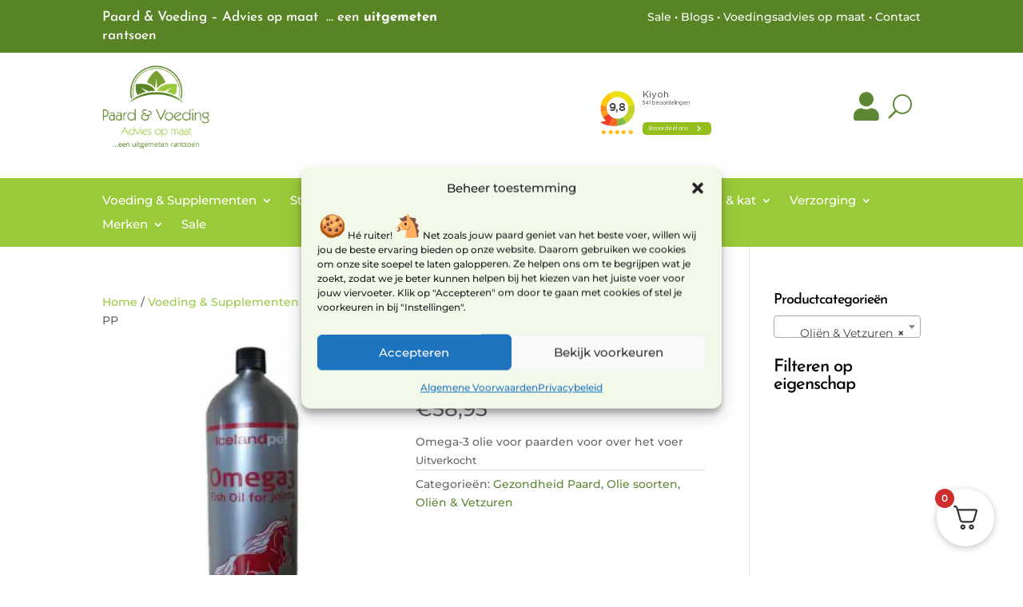

--- FILE ---
content_type: text/html; charset=utf-8
request_url: https://www.google.com/recaptcha/api2/anchor?ar=1&k=6LchBnMaAAAAAMkMbGwxnALDHyaGpbw_Twqy6iGW&co=aHR0cHM6Ly9wYWFyZHZvZWRpbmcubmw6NDQz&hl=en&v=PoyoqOPhxBO7pBk68S4YbpHZ&size=invisible&anchor-ms=20000&execute-ms=30000&cb=38v1u8ioo647
body_size: 48575
content:
<!DOCTYPE HTML><html dir="ltr" lang="en"><head><meta http-equiv="Content-Type" content="text/html; charset=UTF-8">
<meta http-equiv="X-UA-Compatible" content="IE=edge">
<title>reCAPTCHA</title>
<style type="text/css">
/* cyrillic-ext */
@font-face {
  font-family: 'Roboto';
  font-style: normal;
  font-weight: 400;
  font-stretch: 100%;
  src: url(//fonts.gstatic.com/s/roboto/v48/KFO7CnqEu92Fr1ME7kSn66aGLdTylUAMa3GUBHMdazTgWw.woff2) format('woff2');
  unicode-range: U+0460-052F, U+1C80-1C8A, U+20B4, U+2DE0-2DFF, U+A640-A69F, U+FE2E-FE2F;
}
/* cyrillic */
@font-face {
  font-family: 'Roboto';
  font-style: normal;
  font-weight: 400;
  font-stretch: 100%;
  src: url(//fonts.gstatic.com/s/roboto/v48/KFO7CnqEu92Fr1ME7kSn66aGLdTylUAMa3iUBHMdazTgWw.woff2) format('woff2');
  unicode-range: U+0301, U+0400-045F, U+0490-0491, U+04B0-04B1, U+2116;
}
/* greek-ext */
@font-face {
  font-family: 'Roboto';
  font-style: normal;
  font-weight: 400;
  font-stretch: 100%;
  src: url(//fonts.gstatic.com/s/roboto/v48/KFO7CnqEu92Fr1ME7kSn66aGLdTylUAMa3CUBHMdazTgWw.woff2) format('woff2');
  unicode-range: U+1F00-1FFF;
}
/* greek */
@font-face {
  font-family: 'Roboto';
  font-style: normal;
  font-weight: 400;
  font-stretch: 100%;
  src: url(//fonts.gstatic.com/s/roboto/v48/KFO7CnqEu92Fr1ME7kSn66aGLdTylUAMa3-UBHMdazTgWw.woff2) format('woff2');
  unicode-range: U+0370-0377, U+037A-037F, U+0384-038A, U+038C, U+038E-03A1, U+03A3-03FF;
}
/* math */
@font-face {
  font-family: 'Roboto';
  font-style: normal;
  font-weight: 400;
  font-stretch: 100%;
  src: url(//fonts.gstatic.com/s/roboto/v48/KFO7CnqEu92Fr1ME7kSn66aGLdTylUAMawCUBHMdazTgWw.woff2) format('woff2');
  unicode-range: U+0302-0303, U+0305, U+0307-0308, U+0310, U+0312, U+0315, U+031A, U+0326-0327, U+032C, U+032F-0330, U+0332-0333, U+0338, U+033A, U+0346, U+034D, U+0391-03A1, U+03A3-03A9, U+03B1-03C9, U+03D1, U+03D5-03D6, U+03F0-03F1, U+03F4-03F5, U+2016-2017, U+2034-2038, U+203C, U+2040, U+2043, U+2047, U+2050, U+2057, U+205F, U+2070-2071, U+2074-208E, U+2090-209C, U+20D0-20DC, U+20E1, U+20E5-20EF, U+2100-2112, U+2114-2115, U+2117-2121, U+2123-214F, U+2190, U+2192, U+2194-21AE, U+21B0-21E5, U+21F1-21F2, U+21F4-2211, U+2213-2214, U+2216-22FF, U+2308-230B, U+2310, U+2319, U+231C-2321, U+2336-237A, U+237C, U+2395, U+239B-23B7, U+23D0, U+23DC-23E1, U+2474-2475, U+25AF, U+25B3, U+25B7, U+25BD, U+25C1, U+25CA, U+25CC, U+25FB, U+266D-266F, U+27C0-27FF, U+2900-2AFF, U+2B0E-2B11, U+2B30-2B4C, U+2BFE, U+3030, U+FF5B, U+FF5D, U+1D400-1D7FF, U+1EE00-1EEFF;
}
/* symbols */
@font-face {
  font-family: 'Roboto';
  font-style: normal;
  font-weight: 400;
  font-stretch: 100%;
  src: url(//fonts.gstatic.com/s/roboto/v48/KFO7CnqEu92Fr1ME7kSn66aGLdTylUAMaxKUBHMdazTgWw.woff2) format('woff2');
  unicode-range: U+0001-000C, U+000E-001F, U+007F-009F, U+20DD-20E0, U+20E2-20E4, U+2150-218F, U+2190, U+2192, U+2194-2199, U+21AF, U+21E6-21F0, U+21F3, U+2218-2219, U+2299, U+22C4-22C6, U+2300-243F, U+2440-244A, U+2460-24FF, U+25A0-27BF, U+2800-28FF, U+2921-2922, U+2981, U+29BF, U+29EB, U+2B00-2BFF, U+4DC0-4DFF, U+FFF9-FFFB, U+10140-1018E, U+10190-1019C, U+101A0, U+101D0-101FD, U+102E0-102FB, U+10E60-10E7E, U+1D2C0-1D2D3, U+1D2E0-1D37F, U+1F000-1F0FF, U+1F100-1F1AD, U+1F1E6-1F1FF, U+1F30D-1F30F, U+1F315, U+1F31C, U+1F31E, U+1F320-1F32C, U+1F336, U+1F378, U+1F37D, U+1F382, U+1F393-1F39F, U+1F3A7-1F3A8, U+1F3AC-1F3AF, U+1F3C2, U+1F3C4-1F3C6, U+1F3CA-1F3CE, U+1F3D4-1F3E0, U+1F3ED, U+1F3F1-1F3F3, U+1F3F5-1F3F7, U+1F408, U+1F415, U+1F41F, U+1F426, U+1F43F, U+1F441-1F442, U+1F444, U+1F446-1F449, U+1F44C-1F44E, U+1F453, U+1F46A, U+1F47D, U+1F4A3, U+1F4B0, U+1F4B3, U+1F4B9, U+1F4BB, U+1F4BF, U+1F4C8-1F4CB, U+1F4D6, U+1F4DA, U+1F4DF, U+1F4E3-1F4E6, U+1F4EA-1F4ED, U+1F4F7, U+1F4F9-1F4FB, U+1F4FD-1F4FE, U+1F503, U+1F507-1F50B, U+1F50D, U+1F512-1F513, U+1F53E-1F54A, U+1F54F-1F5FA, U+1F610, U+1F650-1F67F, U+1F687, U+1F68D, U+1F691, U+1F694, U+1F698, U+1F6AD, U+1F6B2, U+1F6B9-1F6BA, U+1F6BC, U+1F6C6-1F6CF, U+1F6D3-1F6D7, U+1F6E0-1F6EA, U+1F6F0-1F6F3, U+1F6F7-1F6FC, U+1F700-1F7FF, U+1F800-1F80B, U+1F810-1F847, U+1F850-1F859, U+1F860-1F887, U+1F890-1F8AD, U+1F8B0-1F8BB, U+1F8C0-1F8C1, U+1F900-1F90B, U+1F93B, U+1F946, U+1F984, U+1F996, U+1F9E9, U+1FA00-1FA6F, U+1FA70-1FA7C, U+1FA80-1FA89, U+1FA8F-1FAC6, U+1FACE-1FADC, U+1FADF-1FAE9, U+1FAF0-1FAF8, U+1FB00-1FBFF;
}
/* vietnamese */
@font-face {
  font-family: 'Roboto';
  font-style: normal;
  font-weight: 400;
  font-stretch: 100%;
  src: url(//fonts.gstatic.com/s/roboto/v48/KFO7CnqEu92Fr1ME7kSn66aGLdTylUAMa3OUBHMdazTgWw.woff2) format('woff2');
  unicode-range: U+0102-0103, U+0110-0111, U+0128-0129, U+0168-0169, U+01A0-01A1, U+01AF-01B0, U+0300-0301, U+0303-0304, U+0308-0309, U+0323, U+0329, U+1EA0-1EF9, U+20AB;
}
/* latin-ext */
@font-face {
  font-family: 'Roboto';
  font-style: normal;
  font-weight: 400;
  font-stretch: 100%;
  src: url(//fonts.gstatic.com/s/roboto/v48/KFO7CnqEu92Fr1ME7kSn66aGLdTylUAMa3KUBHMdazTgWw.woff2) format('woff2');
  unicode-range: U+0100-02BA, U+02BD-02C5, U+02C7-02CC, U+02CE-02D7, U+02DD-02FF, U+0304, U+0308, U+0329, U+1D00-1DBF, U+1E00-1E9F, U+1EF2-1EFF, U+2020, U+20A0-20AB, U+20AD-20C0, U+2113, U+2C60-2C7F, U+A720-A7FF;
}
/* latin */
@font-face {
  font-family: 'Roboto';
  font-style: normal;
  font-weight: 400;
  font-stretch: 100%;
  src: url(//fonts.gstatic.com/s/roboto/v48/KFO7CnqEu92Fr1ME7kSn66aGLdTylUAMa3yUBHMdazQ.woff2) format('woff2');
  unicode-range: U+0000-00FF, U+0131, U+0152-0153, U+02BB-02BC, U+02C6, U+02DA, U+02DC, U+0304, U+0308, U+0329, U+2000-206F, U+20AC, U+2122, U+2191, U+2193, U+2212, U+2215, U+FEFF, U+FFFD;
}
/* cyrillic-ext */
@font-face {
  font-family: 'Roboto';
  font-style: normal;
  font-weight: 500;
  font-stretch: 100%;
  src: url(//fonts.gstatic.com/s/roboto/v48/KFO7CnqEu92Fr1ME7kSn66aGLdTylUAMa3GUBHMdazTgWw.woff2) format('woff2');
  unicode-range: U+0460-052F, U+1C80-1C8A, U+20B4, U+2DE0-2DFF, U+A640-A69F, U+FE2E-FE2F;
}
/* cyrillic */
@font-face {
  font-family: 'Roboto';
  font-style: normal;
  font-weight: 500;
  font-stretch: 100%;
  src: url(//fonts.gstatic.com/s/roboto/v48/KFO7CnqEu92Fr1ME7kSn66aGLdTylUAMa3iUBHMdazTgWw.woff2) format('woff2');
  unicode-range: U+0301, U+0400-045F, U+0490-0491, U+04B0-04B1, U+2116;
}
/* greek-ext */
@font-face {
  font-family: 'Roboto';
  font-style: normal;
  font-weight: 500;
  font-stretch: 100%;
  src: url(//fonts.gstatic.com/s/roboto/v48/KFO7CnqEu92Fr1ME7kSn66aGLdTylUAMa3CUBHMdazTgWw.woff2) format('woff2');
  unicode-range: U+1F00-1FFF;
}
/* greek */
@font-face {
  font-family: 'Roboto';
  font-style: normal;
  font-weight: 500;
  font-stretch: 100%;
  src: url(//fonts.gstatic.com/s/roboto/v48/KFO7CnqEu92Fr1ME7kSn66aGLdTylUAMa3-UBHMdazTgWw.woff2) format('woff2');
  unicode-range: U+0370-0377, U+037A-037F, U+0384-038A, U+038C, U+038E-03A1, U+03A3-03FF;
}
/* math */
@font-face {
  font-family: 'Roboto';
  font-style: normal;
  font-weight: 500;
  font-stretch: 100%;
  src: url(//fonts.gstatic.com/s/roboto/v48/KFO7CnqEu92Fr1ME7kSn66aGLdTylUAMawCUBHMdazTgWw.woff2) format('woff2');
  unicode-range: U+0302-0303, U+0305, U+0307-0308, U+0310, U+0312, U+0315, U+031A, U+0326-0327, U+032C, U+032F-0330, U+0332-0333, U+0338, U+033A, U+0346, U+034D, U+0391-03A1, U+03A3-03A9, U+03B1-03C9, U+03D1, U+03D5-03D6, U+03F0-03F1, U+03F4-03F5, U+2016-2017, U+2034-2038, U+203C, U+2040, U+2043, U+2047, U+2050, U+2057, U+205F, U+2070-2071, U+2074-208E, U+2090-209C, U+20D0-20DC, U+20E1, U+20E5-20EF, U+2100-2112, U+2114-2115, U+2117-2121, U+2123-214F, U+2190, U+2192, U+2194-21AE, U+21B0-21E5, U+21F1-21F2, U+21F4-2211, U+2213-2214, U+2216-22FF, U+2308-230B, U+2310, U+2319, U+231C-2321, U+2336-237A, U+237C, U+2395, U+239B-23B7, U+23D0, U+23DC-23E1, U+2474-2475, U+25AF, U+25B3, U+25B7, U+25BD, U+25C1, U+25CA, U+25CC, U+25FB, U+266D-266F, U+27C0-27FF, U+2900-2AFF, U+2B0E-2B11, U+2B30-2B4C, U+2BFE, U+3030, U+FF5B, U+FF5D, U+1D400-1D7FF, U+1EE00-1EEFF;
}
/* symbols */
@font-face {
  font-family: 'Roboto';
  font-style: normal;
  font-weight: 500;
  font-stretch: 100%;
  src: url(//fonts.gstatic.com/s/roboto/v48/KFO7CnqEu92Fr1ME7kSn66aGLdTylUAMaxKUBHMdazTgWw.woff2) format('woff2');
  unicode-range: U+0001-000C, U+000E-001F, U+007F-009F, U+20DD-20E0, U+20E2-20E4, U+2150-218F, U+2190, U+2192, U+2194-2199, U+21AF, U+21E6-21F0, U+21F3, U+2218-2219, U+2299, U+22C4-22C6, U+2300-243F, U+2440-244A, U+2460-24FF, U+25A0-27BF, U+2800-28FF, U+2921-2922, U+2981, U+29BF, U+29EB, U+2B00-2BFF, U+4DC0-4DFF, U+FFF9-FFFB, U+10140-1018E, U+10190-1019C, U+101A0, U+101D0-101FD, U+102E0-102FB, U+10E60-10E7E, U+1D2C0-1D2D3, U+1D2E0-1D37F, U+1F000-1F0FF, U+1F100-1F1AD, U+1F1E6-1F1FF, U+1F30D-1F30F, U+1F315, U+1F31C, U+1F31E, U+1F320-1F32C, U+1F336, U+1F378, U+1F37D, U+1F382, U+1F393-1F39F, U+1F3A7-1F3A8, U+1F3AC-1F3AF, U+1F3C2, U+1F3C4-1F3C6, U+1F3CA-1F3CE, U+1F3D4-1F3E0, U+1F3ED, U+1F3F1-1F3F3, U+1F3F5-1F3F7, U+1F408, U+1F415, U+1F41F, U+1F426, U+1F43F, U+1F441-1F442, U+1F444, U+1F446-1F449, U+1F44C-1F44E, U+1F453, U+1F46A, U+1F47D, U+1F4A3, U+1F4B0, U+1F4B3, U+1F4B9, U+1F4BB, U+1F4BF, U+1F4C8-1F4CB, U+1F4D6, U+1F4DA, U+1F4DF, U+1F4E3-1F4E6, U+1F4EA-1F4ED, U+1F4F7, U+1F4F9-1F4FB, U+1F4FD-1F4FE, U+1F503, U+1F507-1F50B, U+1F50D, U+1F512-1F513, U+1F53E-1F54A, U+1F54F-1F5FA, U+1F610, U+1F650-1F67F, U+1F687, U+1F68D, U+1F691, U+1F694, U+1F698, U+1F6AD, U+1F6B2, U+1F6B9-1F6BA, U+1F6BC, U+1F6C6-1F6CF, U+1F6D3-1F6D7, U+1F6E0-1F6EA, U+1F6F0-1F6F3, U+1F6F7-1F6FC, U+1F700-1F7FF, U+1F800-1F80B, U+1F810-1F847, U+1F850-1F859, U+1F860-1F887, U+1F890-1F8AD, U+1F8B0-1F8BB, U+1F8C0-1F8C1, U+1F900-1F90B, U+1F93B, U+1F946, U+1F984, U+1F996, U+1F9E9, U+1FA00-1FA6F, U+1FA70-1FA7C, U+1FA80-1FA89, U+1FA8F-1FAC6, U+1FACE-1FADC, U+1FADF-1FAE9, U+1FAF0-1FAF8, U+1FB00-1FBFF;
}
/* vietnamese */
@font-face {
  font-family: 'Roboto';
  font-style: normal;
  font-weight: 500;
  font-stretch: 100%;
  src: url(//fonts.gstatic.com/s/roboto/v48/KFO7CnqEu92Fr1ME7kSn66aGLdTylUAMa3OUBHMdazTgWw.woff2) format('woff2');
  unicode-range: U+0102-0103, U+0110-0111, U+0128-0129, U+0168-0169, U+01A0-01A1, U+01AF-01B0, U+0300-0301, U+0303-0304, U+0308-0309, U+0323, U+0329, U+1EA0-1EF9, U+20AB;
}
/* latin-ext */
@font-face {
  font-family: 'Roboto';
  font-style: normal;
  font-weight: 500;
  font-stretch: 100%;
  src: url(//fonts.gstatic.com/s/roboto/v48/KFO7CnqEu92Fr1ME7kSn66aGLdTylUAMa3KUBHMdazTgWw.woff2) format('woff2');
  unicode-range: U+0100-02BA, U+02BD-02C5, U+02C7-02CC, U+02CE-02D7, U+02DD-02FF, U+0304, U+0308, U+0329, U+1D00-1DBF, U+1E00-1E9F, U+1EF2-1EFF, U+2020, U+20A0-20AB, U+20AD-20C0, U+2113, U+2C60-2C7F, U+A720-A7FF;
}
/* latin */
@font-face {
  font-family: 'Roboto';
  font-style: normal;
  font-weight: 500;
  font-stretch: 100%;
  src: url(//fonts.gstatic.com/s/roboto/v48/KFO7CnqEu92Fr1ME7kSn66aGLdTylUAMa3yUBHMdazQ.woff2) format('woff2');
  unicode-range: U+0000-00FF, U+0131, U+0152-0153, U+02BB-02BC, U+02C6, U+02DA, U+02DC, U+0304, U+0308, U+0329, U+2000-206F, U+20AC, U+2122, U+2191, U+2193, U+2212, U+2215, U+FEFF, U+FFFD;
}
/* cyrillic-ext */
@font-face {
  font-family: 'Roboto';
  font-style: normal;
  font-weight: 900;
  font-stretch: 100%;
  src: url(//fonts.gstatic.com/s/roboto/v48/KFO7CnqEu92Fr1ME7kSn66aGLdTylUAMa3GUBHMdazTgWw.woff2) format('woff2');
  unicode-range: U+0460-052F, U+1C80-1C8A, U+20B4, U+2DE0-2DFF, U+A640-A69F, U+FE2E-FE2F;
}
/* cyrillic */
@font-face {
  font-family: 'Roboto';
  font-style: normal;
  font-weight: 900;
  font-stretch: 100%;
  src: url(//fonts.gstatic.com/s/roboto/v48/KFO7CnqEu92Fr1ME7kSn66aGLdTylUAMa3iUBHMdazTgWw.woff2) format('woff2');
  unicode-range: U+0301, U+0400-045F, U+0490-0491, U+04B0-04B1, U+2116;
}
/* greek-ext */
@font-face {
  font-family: 'Roboto';
  font-style: normal;
  font-weight: 900;
  font-stretch: 100%;
  src: url(//fonts.gstatic.com/s/roboto/v48/KFO7CnqEu92Fr1ME7kSn66aGLdTylUAMa3CUBHMdazTgWw.woff2) format('woff2');
  unicode-range: U+1F00-1FFF;
}
/* greek */
@font-face {
  font-family: 'Roboto';
  font-style: normal;
  font-weight: 900;
  font-stretch: 100%;
  src: url(//fonts.gstatic.com/s/roboto/v48/KFO7CnqEu92Fr1ME7kSn66aGLdTylUAMa3-UBHMdazTgWw.woff2) format('woff2');
  unicode-range: U+0370-0377, U+037A-037F, U+0384-038A, U+038C, U+038E-03A1, U+03A3-03FF;
}
/* math */
@font-face {
  font-family: 'Roboto';
  font-style: normal;
  font-weight: 900;
  font-stretch: 100%;
  src: url(//fonts.gstatic.com/s/roboto/v48/KFO7CnqEu92Fr1ME7kSn66aGLdTylUAMawCUBHMdazTgWw.woff2) format('woff2');
  unicode-range: U+0302-0303, U+0305, U+0307-0308, U+0310, U+0312, U+0315, U+031A, U+0326-0327, U+032C, U+032F-0330, U+0332-0333, U+0338, U+033A, U+0346, U+034D, U+0391-03A1, U+03A3-03A9, U+03B1-03C9, U+03D1, U+03D5-03D6, U+03F0-03F1, U+03F4-03F5, U+2016-2017, U+2034-2038, U+203C, U+2040, U+2043, U+2047, U+2050, U+2057, U+205F, U+2070-2071, U+2074-208E, U+2090-209C, U+20D0-20DC, U+20E1, U+20E5-20EF, U+2100-2112, U+2114-2115, U+2117-2121, U+2123-214F, U+2190, U+2192, U+2194-21AE, U+21B0-21E5, U+21F1-21F2, U+21F4-2211, U+2213-2214, U+2216-22FF, U+2308-230B, U+2310, U+2319, U+231C-2321, U+2336-237A, U+237C, U+2395, U+239B-23B7, U+23D0, U+23DC-23E1, U+2474-2475, U+25AF, U+25B3, U+25B7, U+25BD, U+25C1, U+25CA, U+25CC, U+25FB, U+266D-266F, U+27C0-27FF, U+2900-2AFF, U+2B0E-2B11, U+2B30-2B4C, U+2BFE, U+3030, U+FF5B, U+FF5D, U+1D400-1D7FF, U+1EE00-1EEFF;
}
/* symbols */
@font-face {
  font-family: 'Roboto';
  font-style: normal;
  font-weight: 900;
  font-stretch: 100%;
  src: url(//fonts.gstatic.com/s/roboto/v48/KFO7CnqEu92Fr1ME7kSn66aGLdTylUAMaxKUBHMdazTgWw.woff2) format('woff2');
  unicode-range: U+0001-000C, U+000E-001F, U+007F-009F, U+20DD-20E0, U+20E2-20E4, U+2150-218F, U+2190, U+2192, U+2194-2199, U+21AF, U+21E6-21F0, U+21F3, U+2218-2219, U+2299, U+22C4-22C6, U+2300-243F, U+2440-244A, U+2460-24FF, U+25A0-27BF, U+2800-28FF, U+2921-2922, U+2981, U+29BF, U+29EB, U+2B00-2BFF, U+4DC0-4DFF, U+FFF9-FFFB, U+10140-1018E, U+10190-1019C, U+101A0, U+101D0-101FD, U+102E0-102FB, U+10E60-10E7E, U+1D2C0-1D2D3, U+1D2E0-1D37F, U+1F000-1F0FF, U+1F100-1F1AD, U+1F1E6-1F1FF, U+1F30D-1F30F, U+1F315, U+1F31C, U+1F31E, U+1F320-1F32C, U+1F336, U+1F378, U+1F37D, U+1F382, U+1F393-1F39F, U+1F3A7-1F3A8, U+1F3AC-1F3AF, U+1F3C2, U+1F3C4-1F3C6, U+1F3CA-1F3CE, U+1F3D4-1F3E0, U+1F3ED, U+1F3F1-1F3F3, U+1F3F5-1F3F7, U+1F408, U+1F415, U+1F41F, U+1F426, U+1F43F, U+1F441-1F442, U+1F444, U+1F446-1F449, U+1F44C-1F44E, U+1F453, U+1F46A, U+1F47D, U+1F4A3, U+1F4B0, U+1F4B3, U+1F4B9, U+1F4BB, U+1F4BF, U+1F4C8-1F4CB, U+1F4D6, U+1F4DA, U+1F4DF, U+1F4E3-1F4E6, U+1F4EA-1F4ED, U+1F4F7, U+1F4F9-1F4FB, U+1F4FD-1F4FE, U+1F503, U+1F507-1F50B, U+1F50D, U+1F512-1F513, U+1F53E-1F54A, U+1F54F-1F5FA, U+1F610, U+1F650-1F67F, U+1F687, U+1F68D, U+1F691, U+1F694, U+1F698, U+1F6AD, U+1F6B2, U+1F6B9-1F6BA, U+1F6BC, U+1F6C6-1F6CF, U+1F6D3-1F6D7, U+1F6E0-1F6EA, U+1F6F0-1F6F3, U+1F6F7-1F6FC, U+1F700-1F7FF, U+1F800-1F80B, U+1F810-1F847, U+1F850-1F859, U+1F860-1F887, U+1F890-1F8AD, U+1F8B0-1F8BB, U+1F8C0-1F8C1, U+1F900-1F90B, U+1F93B, U+1F946, U+1F984, U+1F996, U+1F9E9, U+1FA00-1FA6F, U+1FA70-1FA7C, U+1FA80-1FA89, U+1FA8F-1FAC6, U+1FACE-1FADC, U+1FADF-1FAE9, U+1FAF0-1FAF8, U+1FB00-1FBFF;
}
/* vietnamese */
@font-face {
  font-family: 'Roboto';
  font-style: normal;
  font-weight: 900;
  font-stretch: 100%;
  src: url(//fonts.gstatic.com/s/roboto/v48/KFO7CnqEu92Fr1ME7kSn66aGLdTylUAMa3OUBHMdazTgWw.woff2) format('woff2');
  unicode-range: U+0102-0103, U+0110-0111, U+0128-0129, U+0168-0169, U+01A0-01A1, U+01AF-01B0, U+0300-0301, U+0303-0304, U+0308-0309, U+0323, U+0329, U+1EA0-1EF9, U+20AB;
}
/* latin-ext */
@font-face {
  font-family: 'Roboto';
  font-style: normal;
  font-weight: 900;
  font-stretch: 100%;
  src: url(//fonts.gstatic.com/s/roboto/v48/KFO7CnqEu92Fr1ME7kSn66aGLdTylUAMa3KUBHMdazTgWw.woff2) format('woff2');
  unicode-range: U+0100-02BA, U+02BD-02C5, U+02C7-02CC, U+02CE-02D7, U+02DD-02FF, U+0304, U+0308, U+0329, U+1D00-1DBF, U+1E00-1E9F, U+1EF2-1EFF, U+2020, U+20A0-20AB, U+20AD-20C0, U+2113, U+2C60-2C7F, U+A720-A7FF;
}
/* latin */
@font-face {
  font-family: 'Roboto';
  font-style: normal;
  font-weight: 900;
  font-stretch: 100%;
  src: url(//fonts.gstatic.com/s/roboto/v48/KFO7CnqEu92Fr1ME7kSn66aGLdTylUAMa3yUBHMdazQ.woff2) format('woff2');
  unicode-range: U+0000-00FF, U+0131, U+0152-0153, U+02BB-02BC, U+02C6, U+02DA, U+02DC, U+0304, U+0308, U+0329, U+2000-206F, U+20AC, U+2122, U+2191, U+2193, U+2212, U+2215, U+FEFF, U+FFFD;
}

</style>
<link rel="stylesheet" type="text/css" href="https://www.gstatic.com/recaptcha/releases/PoyoqOPhxBO7pBk68S4YbpHZ/styles__ltr.css">
<script nonce="7YXnY-Arw40b4H2JCthgIA" type="text/javascript">window['__recaptcha_api'] = 'https://www.google.com/recaptcha/api2/';</script>
<script type="text/javascript" src="https://www.gstatic.com/recaptcha/releases/PoyoqOPhxBO7pBk68S4YbpHZ/recaptcha__en.js" nonce="7YXnY-Arw40b4H2JCthgIA">
      
    </script></head>
<body><div id="rc-anchor-alert" class="rc-anchor-alert"></div>
<input type="hidden" id="recaptcha-token" value="[base64]">
<script type="text/javascript" nonce="7YXnY-Arw40b4H2JCthgIA">
      recaptcha.anchor.Main.init("[\x22ainput\x22,[\x22bgdata\x22,\x22\x22,\[base64]/[base64]/[base64]/[base64]/cjw8ejpyPj4+eil9Y2F0Y2gobCl7dGhyb3cgbDt9fSxIPWZ1bmN0aW9uKHcsdCx6KXtpZih3PT0xOTR8fHc9PTIwOCl0LnZbd10/dC52W3ddLmNvbmNhdCh6KTp0LnZbd109b2Yoeix0KTtlbHNle2lmKHQuYkImJnchPTMxNylyZXR1cm47dz09NjZ8fHc9PTEyMnx8dz09NDcwfHx3PT00NHx8dz09NDE2fHx3PT0zOTd8fHc9PTQyMXx8dz09Njh8fHc9PTcwfHx3PT0xODQ/[base64]/[base64]/[base64]/bmV3IGRbVl0oSlswXSk6cD09Mj9uZXcgZFtWXShKWzBdLEpbMV0pOnA9PTM/bmV3IGRbVl0oSlswXSxKWzFdLEpbMl0pOnA9PTQ/[base64]/[base64]/[base64]/[base64]\x22,\[base64]\\u003d\\u003d\x22,\x22TcOww7XCicO7FsOdwrnCi082G8ODAVTChGIyw6bDqw3Cj3k9asO2w4UCw4vCilNtBR/DlsKmw6shEMKSw4bDr8OdWMOfwpAYcRrCmVbDiTt8w5TContgQcKNE27DqQ9Jw7plesKyPcK0OcKAYloMwpI2wpN/w44kw4Rlw7vDtxMpSnYlMsKHw5p4OsOZwo7Dh8OwMcK5w7rDr1h+HcOiZMKRT3DCqA5kwoR9w47CoWp2ZgFCw6/CqWAswoF1A8OPA8O0BSgHMSBqwoTCjWB3woPCq1fCu03DkcK2XX/CkE9WF8O1w7F+w50oHsOxLnEYRsOMfcKYw6xpw60vNjZha8O1w6rCt8OxL8KnOC/CqsKGG8KMwp3DosOlw4YYw5bDhsO2wqprHCoxwpDDtsOnTUnDpcO8TcOVwpU0UMOQaVNZUjbDm8K7ccKkwqfCkMOocG/CgSzDlWnCpwFYX8OABcORwozDj8OGwpVewqpNZnhuDMOUwo0RL8OxSwPCpsKUbkLDsCcHVFlONVzCnMKkwpQvBxzCicKCXW7Djg/[base64]/E1vCocKvw7k4w5xew74eIMKkw4Ntw4N/OwPDux7CucKFw6Utw4wSw53Cj8KeD8KbXzTDgsOCFsO5CXrCmsKWNBDDtlxkfRPDtyvDu1kmUcOFGcKwwpnDssK0WsKkwro7w5YQUmErwpshw5DCg8OrYsKLw684wrY9A8KNwqXCjcOKwqcSHcKqw45mwp3CmkLCtsO5w47CocK/w4h1JMKcV8KtwpLDrBXCocKwwrEwCgsQfWrCjcK9QnMDMMKIZEPCi8OhwrXDtQcFw6jDgUbCmmbCsAdFEMKewrfCvk5dwpXCgwlCwoLCskbCvsKULEU7wprCqcKww7nDgFbCgMOhBsOecwAXHjF0VcOowp/[base64]/DnsK7Q8O5w5I+VMOVT8O9w4JCw5Yiwo/CnMKaXRbDkw7CpyggwpLCuH7CnMOdNsOjwpsfUMKGMTI4w543QsOuIRI9c2Frwr3CjcKQw6XCjFxycsKSwoRmE2/Cqj09VMOlQMOVwq98wpBqw5RowoDDmsKuDMOSf8KZwo3Dj1vDnnVnwovCkMKeN8O0VsOVfsONdMOgNMK1VcOcDAF6VcOteT86P3UKwoJnGMOww5HClsOMwrvCr0LDlA/DlMOGZ8K9TmZBwpg+MBxTGsOXw7o7JMKzw6HChcOUBm8/d8K7wp/[base64]/CvhYgwrHCjMKcM8OOMhrDnjAEwr7DusOkwrLDlcKhwrxpCMOLwp8oIsKUSgNDwr7CsiAUbEgACTXDmXnCph9vIA/CsMO7w4lZfcK3Ojxrw5dMfsORwrZkw7HDnSg8f8OWw4RiWsK/w7lYHmBpw6UpwowDwpTDhsKmw4jCiHJ+w4QHwpDDhgRrYMObwp0tecKKPQzClhzDqVgwXcKHB1bChhRmN8OzJsKlw63DtR/CvG4HwrESwrZQw7BZw5jDt8O2w73DucK0YV3DsycmGUgABwAlw5RcwosJwrdEwpFQHR3CnjDCkMKtwr0xw4hQw6/CtW4ww4bCjyPDrcKpw6jClXzDnDnCqcOrCjlqDcOHw7howp7Cg8OSwqk1woBAw4MHVsOPwp7DkcK2O1HCosOLwp8Xw6rDmRQGw5zDrMKWCXIGcj/[base64]/CocKvw5vCtcOgwpPCjFMXwpnCvjHCgMOiMX5UYyYVwo3CjsOzw4vChMKfw5c2cAdkREQLwr7CnkrDsXfCl8Oww4jChcK4QWnDhEbCmcORw7fClcKOwod5NxTCoC8/NRXCmsOzHUXCnW/CgcORw63Cn0k/f2hkw7rDs1HCnxBVGVZ2w7zDkg9vSxR2CsKfTsOSACPDssKgR8Opw40RZC5Mwr/Co8O9A8K3AzolMcOjw4zDijrCk1oHwrjDs8KSwqHCisO6w77CnsKMwo8AwoLCscK1I8KOwonCnE1Qwo8rAyvCgMOJw5HDq8K4X8OwRXTCpsOfFRrCpWbCoMOMwr1oVMKuw5bDrF/CmMKdNzpdCMK2asO2wqrDvsKBwpA+wo/[base64]/[base64]/RMO0X8KLw5sHwq0AfRLCusO+wqTDr2NOw5fChx9qw6/[base64]/[base64]/[base64]/Dv8Orw63CqjLCocKkC34FEcOGNCUYfzR8ChfDkiFOwqbDjEZTX8KwKMKIw5jCnwzDoXUwwpgkVMOiCSsuwp1/AVDCisKpw5FvwpV7JnjDtWtVaMOWw5Q/X8ORKRXCkMKhwoDDtwTDlsOCwoZUw7dFdsOcQcKPw6HDnsK1QjzCjMOFw4zCiMOEEybCsHfDsitAwpswwq/Cn8ONSWDDvAjCncO6BADCgMO0wqpXMcOfw40Hw6sLHwgPaMKeDUbDpcO+w4p4w7zCisKlw7YAISzDvUPDp0l3w7o/wqgNNR95w75QZm/DnAwJwrjDncKSXDNrwo95wpV2wpvDqwbChTnCi8ONw5bDlsK/dCpFcsOswrjDtSjDkwIzC8O/F8Onw7YgJsOtw4TDjMKkwqvCrcKyDDQDWUbCkwTCgsO0wr/DljhJwpzDk8OwHX7DmsOLBcO3NcOgwoDDlynCrilIQk3CgjMxwrrCmhNBesKXJ8KgZlrCkFzDjUcWVcOfMMOAwo/CuEgBw53CrcKQw79wPAPDhUhWMQTDsC88wrLDnnnCvWXCtyEKwoYqw7HCj29MDXgJdMKfP241YcO1wp8KwrI8w7kPwqQpRTjDr0x+BsO4UsKMwr7CuMKXw7HCohcRW8Opw44jVsOSK0U1RF4jwoYGwo9Iwr/Di8OzJ8OZw5vDv8O/[base64]/DgMOOdMOpC1crwpsrwrPCtcKtwrHChMK5wrzCksK8woIww6hjGjcPwp8oZcOrw5nDsChJIRMqW8O6wq7Dm8OzCV7DumHDpgJsNMKPw7DDtMKgwrfCpgUUwoXCr8OkW8Okwqk/EiHCm8OAThcbw6/DjjjDonh1wpxiChFCF2zCg2HDmMK5ClPCjcKywpMAPMO2w6TDscOtw4fDmsK/wrXCkGPCv0fDpcOEYkLCt8OnfgfDmsO5wp3Cs3/DqcKiBznCvMK7PMOHw5XCgFbDkAJbwqgYIXzDgcO1LcKBLsOqacO8XsK8woouQXjCqgTDgsKnJsK+w7TDsybDjW8Gw4PCiMOSwr7Cj8KLPwzCp8OKw6E/NhvCmMOueFNuFmLDocKJCDcQb8KbCMKxaMKfw4zCl8OXT8OBfcONwr08cA3CmcKkwpDDlsOUw5Vaw4LCnw1iesOBGXDDm8OkXQwIwpd3woALGMKBw5F7w7Z8wrfDnR/DhsKYBMK1wrtZwqZ4w6bCrDwow6HDrkHCg8Oew4RpXiF/[base64]/CsA9Dw4nCs01uwq7CnxpiwprCkz3Dv3rDj8OPHcKrMcKuSMKWw6AxwoPDu33CmsOIw5EBw6wbAiIrwqh/Oyp4w7gYw414w4gKwoHCrsK2ZcKFwrjDksOZccOuYXApNcKED0nDr2LCtGTCs8OQPsK2I8OuwpNMw7HDrhDCs8O2wqjDk8O+b2FvwqhhwpjDs8K4w4w8H295dsKOclDCssO0eA3Dn8KpVcK1cl/[base64]/[base64]/CsMOfMAnDisKZw5pqw5J9w5nCgApqYGXDncONw7vCvj00S8OAwqPClcKZeB3DlcOFw5tqfsOcw5dUNMKaw7EWFMKwSj/CvsKjesO+W1jCpUtLwqslb1LCt8KqwoXDhsOdwq7Di8OGPUQ9wqfDucKPwrENFmTDhsOgTGfDp8O+ExHDpMOdw5oBfcONcsKMwqYgXXrDpcK9w6vDoSfCvMK0w6/Cj2nDmsKewp8veX1VGg0bw77CqMK0VTLCpicleMOUwq5cw4UYw51lJ3bCiMOPQ13Cs8KHFsOsw6zDtRpsw7rDvUBkwrxfwqjDjxbDmMOhwotdScKTwo/DtcO1w6XCt8K8woJEPBnCoANWb8OrwofCt8Kgw4/[base64]/Do20Ww5TCvQ3CrcKRwqnCk8K7V8KkICoDw6bCtkNawr0Rw7JoNmdHbXvDv8Orwq1tbDdMw7jCnw/[base64]/[base64]/CrsOnacKmwofDig/DlsKmwqU0KcKsNiTCjsKyE0guTsOfw5rCm1/DmsOgFR0Aw53DqTXCvcO0wqzCuMO9QQPClMKPw6XCqijCvAcKwrnDk8Kpwpthw6BPw7bDvcKrwp7CrErChsKywobDjHkiwp1Pw4QBw6zDnMK6RsK5w7EkMcOTV8OrTRDCncKxwocMw6LCqwDCiDIZQjnCuCAhwrbDpig9bgnCnx/[base64]/P8OWGAF+G8OcwpnDncKsw79Hw5DDtcK3BjbDuGRWejMPUcOiw4tLwq3DjlvDisKIJcO5VMOxRktBwqwaf2ZEA2Z7wr47w57DrcKgIsOYwpbDpWnCs8O2FcO4w65AwpUjw4kZcllQRwXDpRRnfMKrwpNNaS7DgsOQfV4Ywq1/VMKXCcOqbh5+w60kc8Oxw4jClsKXThDCi8OZJ3M+w60hcDsafsO/wqjCnmQkM8OOw5jCjcKAwrnDlhDCksODw73DvMOPOcOGwp7DsMOaOMKowqTCs8OLw54EG8OwwrwKw4zCqzJZw6w7w4UIwr4gSBfCkzZrw7VAfsKYecOjZsKKw6tGGMKkRsKhw4zCncKadsKTw4nDqhg7Y3/Cm1rDiwXDksKQwrNNwrUGwo8hH8KZwo5LwpxnSUnCj8Kgwr3Cq8K/wprDlsOGw7TDlGTCmcKywpJ5w4QPw5rDpWTCljHCrgYAYMO2w5Faw6nDlA/CvmrCtBUQAUrDu3/Dq2Ipw5MHW1nCrcOyw7DDssKgwqpuX8O4b8Kze8OEB8KzwpYdw6c9E8OTwpoIwpzDvFYcJsKSXMK3RMKYJj7Ds8KBPwDDqMKwwoDCvwfDuVEFAMKzwpDCkwokXjp1wqjCmcOawq0mw6s4w67CrWEtwozDhsOUwrRRKWvDsMOzE2tXO0bDicKnw48Mw4F/[base64]/Ty7Dt8Kmbnp8emcsR8OufsKUDyh6VS7CpcOCX8KNP11dRCRQGgI6wq/DmR91FMK9woTCvjTDhCIDw4Ubwo9LAQ0kw4zCjFDCvXTDm8K/w7F+w4saXsOow6wNwpXCicKxNn3CgcO1UMKFGcK/[base64]/ClTXDrzfCq8OXwq9qw5tCw6vDjMOpwpDCosK7IT/DtsKtwo5AClNqwo4cFMOrBMKqKMKewq99wr/DhsOjwqJSScKXwqTDtzkRwrDDhcOcRsKWw7o0UMO3NsKPRcOadcOKw6bDmEDDq8OzKMK6BAPDsA/ChXQ3woklw7PCqy/[base64]/[base64]/DolDCjyo2wpPDjwLCqsONBXfCiMKKTU7ClcKHE3BWw6bDkMO5wobDjcOfKnQrS8K3w4Z/En1mwr4/DsKJc8Kiw4xxYsOpADA/VsObYsKUw5fCmMOzw5oJQsKuDi/CosODOTDCkMK2wobChkfCosKjNmx8ScO1w4bDlSggw4nDs8KdZcK8w68FJcKKS2jDvcKawrXCvj/CvRsuwocIUVF2wqrCiBN4w6luw6LCqMKLw5/Dt8OEPWMUwqptwpFwGMKBZmPCoSfCtwYEw5/[base64]/DtcOcwrAZZcKbwq9yw7twYFZLw50xbMOpNjnDqsOvDMORZcKOD8OxFMOXTjvCjcOsScOUw5QdEwAowrPCthnDoQXDq8OfAifDnyUpwol3HcKbwrdsw5xoY8K3McOHFyA6LSssw6wow5jDvB7DnEEzw6DCgcOtTxI/WsOfwrrCl30Aw7oCcsOWwofClsKZwqbDqlrDiVNIe2EufMKORsKSXcOUa8Kiw7Jlw7F5w6UObcOtw6Z9AcKZXUNSAMO/wrEWw5TChhR0fQ5Ow6lDw6/CrXB+w5vDusOGYjASDMOpRwjDtQLDt8OQTcKsEBfDiE3CtcOKbcKNwo8UwqbCvMK2dxPCk8ODCWtZwq1pHGLDsk/Dgy/DvHfCiUVTwrU4w71cw6Vzw4wXwoXCtsKoTcK4TsKLwoTChMO/wrxwYMO6TgnCj8Kcw7jCnMKlwqMyFEbCgWjCtMOOEgECw57DmsKqShHCjnDDuS5tw6TChcOvfFJJFklowoB+w67DtRI0w4J0TsKQwqIUw5k2w4nCl1URw4R4wo/CmUF1JsO+AsO1LDvDk1wECcO5woMow4PCtDtdw4NMwqRqBcKxw4Nnw5TDpsKVw7lhY2fCu03CisKvakvCgsKjHE7CscOfwrsCZnEiIB5Qw5USecKgT2FAPm4AJMO/[base64]/[base64]/CrhAtJMK9w4/[base64]/CrsKuw4nDow1dwo3DlQBBNsOLGThnw7nDq8K/w7bDiRkBe8OGIcKTwp5UcsOtbVFuwrp/[base64]/DsW88JMKTN8ONwo7ChMO7w7nDq0vCusOCemwXw6zDhnvCnGPDjEbDvcKCwqMLwonDhsK0w7gGPRMTBMOgRhMJwpHDtlF3aRMhR8OrQsOrwpHDow8OwpzDtCF/w6XDhcKRw5tVwrfChmnChX7ClcO3TMKKDsOxw58Nwodfwo/CoMO4Y1JPdi7Ci8KawoMCw5PCt10Fw79kFcKXwrbDmMKEPMKXwq7DkMOlw7JPw7R0AgxSwosBfgfCkUzCgMKgFkPCpnDDgSVDO8OTwqbDkXAxwrDDj8OjLW8swqTDqsOIJMKuaRXCiF7CqEBRwrkMXm7Co8Orw5NOIUzDkjTDhsOCDUfDs8OjAAFYK8K1NiZfwr/DgcKKGn9Qw6hUTyMPw6AzC1LDh8KMwr4UKMOLw4HCv8OsDgnDk8K4w6bDsQnDkMOUw51/w7sQP3zCvMKGJsOgfxLCssKdOybCksObwrRcUFwQw4s8UWt/[base64]/DvsK6w4TChMOXY8Kxw7jDu8OHVsKTEsK2GsOCw51+ecOBGcOiw6HCkMKbwoorwqhEw7wrw5waw7TDr8KGw5TCkMKfbD8IGABIcmpSwoYgw4HCpMOjw7nCqnLCscO/[base64]/YMOOIsOVAsK7wp9Yw5Nhwp1Owr0hw6gRalYIRlx0wqBOTw/DtsKNw6BpwoTCpC/[base64]/DrXEjRcKEZwHDicKEwqdVwrYrRcKcwqjCmxfDs8OcKUTDr0E9FcKZeMKQJ3nCgh/CqyPDnXxpYMK9wqbDtyBgQ2JNeDVMf3VKw6RzWwzDtxbDl8Kaw67Ch3IgMG/DiSl/KHnCjcONw5ALcsKIf1ocwpNZUEkiw53DnMKbwr/DuAsXw59yTDBFwp14w6nDmzdIwqAUPcKvwqPDp8O/wrtkw59xAsO9wq/DgcKBM8OFwpDDnlzCmVPCgcOCwoHDjEkyMy1Rwo/Dj3jCtcKEEjnCpSdPw5rCoQbCrAozw4pNwofDj8OwwoFlwoPClwzDsMOVwoA7CycHwrUICsKNw7zCoUfDkEzCsTDCtsOiwr1VwpjDncKlwp/[base64]/CkhfDmcO5w7dLCMKowq1oSMKfFsOSWcOsw7XCksOjw6QOwocUw5PDuxZsw5EhwqbCkB16KcKwf8ObwqbCjsOhHEARwpHDqiBQURVJGy/[base64]/w5vChkUxGMOHw5MHw4DCmFbDnkfDkMOWw5rDmg3CtsOhw4DDhlXDo8K6wqrCssKswpXDjXEUQsOsw6QMw5fCusOiYjPCjMOKV33DqTzDnRlywq/DiQXDrl7DtsKRVG3Cu8KBw4FGU8K+Mg4fEQTCoVEbwq57IgbCh2DDnsOuw78PwrZEw7NFMMOaw61hGcKPwosKJBAYw7zDgcOHJMO7aiAgwrJvRMKdw654OQ5hw5nDiMOfwoYwUkTDmsOVA8OXwqLCm8KPwqXDiRPCqcO8PgfDsE/CqE/DnnlSCsKrw5/CiSzCpmUzHwnDljQWw4fDh8O9J1t9w6cIwpcOwpTDisO7w5MvwpICwqzDrMKlD8O4G8KdYsOvwqrCqcO0wp54d8KtbiRjwprCo8OERwZmH1BNX2ZZw6TChHMmNBUkbT/DvW/DtFDChWsbw7HDqx8ow6DCtwnCpcOew6QofywHPMKlelzCosK9w5UqQiDCt0Ylw4HDi8K7AcOLPG7DsxAVw6Qyw4w+csOVK8OJw77CncOKwpsgDCBUe2PDjB/DghPDpcO9woYDZcKJwr3DnFsePH3DtmDDh8Kbw7/Dvm0ew6TCh8OGEMO+NWMEw6rClkQBwowxVcOmwonDs2rCjcKQw4ByNMOywpXDhQ7DrATDvcKzBgdmwpsuFWhnbMKew7cILT/CuMOiwog/[base64]/[base64]/DhW1TDExpOsKtFcOUEsKwcUkRU8OAwobCuMKgw7p6T8OnDcKbw7/Cr8OIbsOBwojDoiQmXMOFUy5rV8KLwpopYm7DpMO3wqZCQjNqwpVGMsOUw4wGOMOywrfDnVMUS2EAw5Idwps8F0kBBcOWdsKleSDDgcKfw5LCnVpPXcKcCXlJwp/[base64]/w7HDqMKNBMKWw5jDkUfDgcK5XV3DicO0ESZDwrtgIcOKRcOOBsOpOcKOwobDpCBfwohKw6YLwqMEw4TCnsKvworDnFzDnlrDg2UNXsO3bMOEwqdow5/DoSTDnsO+TcOdw6dfMg0RwpcXwr4lMcKlwpoOZyQww5/[base64]/w5PCq8Ove8OVMMKcw6l0w5FuOMOkwofCo8O+FFHCkG/CtkIgwrjDhiV2JsOkQ317YG5CwoXDpsKjCUQPfwHDtsO2wr0Iw6zCpsOvUcOoXcKkw6bCpyxgDX/Dgyc4wqAcwpjDvsOZWRJVwrXCkw1NwrfCr8O8N8OId8KZcFpqw5jDoR/Cv37CjFVeWcKEw651Xwk6wplOTgbCvBE+b8KOw6jCnzBvw6vCsB3CmsObwpzDmSjDm8KDPsKXw6nCnzfDicOIwrTCv1/[base64]/Csm1pwoXCsV5MLkPCvSrDgg/Ch8KEQRTDk8OIJC0BwqTCm8KkwoJHasKmw4R0w6wEwqsbLQZJMMKnwpBpw5rCnXjDq8KOGDPCpC7DmMKXwrVjWGVmGQXCu8OPJcK4RsKdVMOkw7QywqPDoMOIBsOewpJkC8OPPi/DjGF0wrnCssOewpspw7PCicKdwpQOUMKBYcKaM8K7bsOgGyXDnQNGw6dZwqrDkRNJwrfCt8O7wp3DhhUpfMObw4VcbkMpw7FPwr9TKcKpX8KUw7/DnCwbZ8OPIU7CiCIVw41qZ1DCuMOrw6MIwq/Dq8KfGQQswopSKjlxw6kBNcOQwp00fMOUwqXDtnNkwrjCs8Ojw5EMJCtFF8KaTi1vwo5dGMKhw7/[base64]/[base64]/CgsOzwo4XYXocaMOWYzzDl8OPKDo7w5UCwrXCr8Ozwq7Cv8OFwrHCmC1Hw7TCvMK/w4xqwr7DnSRHwr3Do8O2w6tcwowYMsKXAsO4w6DDiVp8RC5mwpbDncKZw4TCqXHDpH/DgQbCjiTCizbDiXs8wpg0BSfDsMKBwp/CksOkwp8/LDPCl8OHw7PDq28MF8OXwp7ClwZywoUpCWIkwqMOBmjDj2ERw6QLCnAiwpvCvXRswq0BMcKxbTzDiUvCg8Ofw53DjMKPecKRwok4w7vCl8KEwrleBcOxwqbDgsK5NcKsZzPCicOSOS3DsmRHK8KjwrfCmMO+ScKrL8K+wqPCn2fDjyfDrF7CjRHCk8O/FBoLw61Cw7bDv8KaB13Duy7Cl3hzw7/[base64]/DsDzCsMKZw4ENX8K7TlHCt8O1MBotZjkAwp0rwpUeZWbDmcOIZRDDr8K6DgUuwrVWVsOWw4bCqnvCtA7Dk3bDtcK6wpvDvsOjSsK4E2vDvWURwphjQsKgwr4Pw6dUOMOBBB/DkMKeY8KAw7bDp8KjXR89BsKgwrLDrWxuwqvCrE/Cn8OXZcO3PDbDqULDkyPCt8K6CHvDkQ4xwognD1t2AMOUw71HMsKnw7/Do1vCinfCrsKOw77DpT58w5bDogRcDcOawpTDim3ChQVTw5XClQ8PwqLDgsKnOMOuMcKOw5HCjQNhKCjCuyVxwpI0dxvDgE0yw7LCk8O/[base64]/wqjDqMOIK2hcwrnCqlbDmsOvf8ODwqPCnDnDqht0YcOmMyJoPcOZw58Tw7sBwr/[base64]/CpxLDssOxw5kFfWJrwpxfw5Vaw7PDpx3Cq8K+w4xjwrVrw5DChm54FEbDggDCn0B1ASc1fcKIwoxQYMOVwoDCk8KfCsOWwrnCj8O4NT1OMDLDi8Opw48UZxbDuXwxLBIrN8OLJA7CpsKAw5Q6bxdLMA/DjcKFLMKHHsKRwrDCjMOiJmDDh3bCmDF0w7bDhMOwVkvCnyIrSWXDlygAw6UOJ8OhCBfCqgXDmsKyDmYrOUfCkAogw4gCdncpwpFHwpF8bWDDj8OQwp/CtysPRcKIEcK7ZcOzd24eC8KHaMKOwpkcw6rDsmBoBUzDlRwUAMK2DUV8PyouOlElHknCiVHDgDPDsVoHwqMqw497XsKzAVUpMsOvw7fCicOzw5rCsHptw5kaQ8KTQMODSUjCg1dGw4F1LG7DrQ3CnsO0w4/CjXF3QxLDszRZRMO5wopXHRJKdEtjZmNtMFfCs1rCrMKsTB3DlRDChTzCjhrCvDvDhyXCvRrDq8O1TsK1CUjDqMOqRkgBNENEZh/DimMta1FIdcKgw5jDpsOnSsOlTsOtCMKwVzUtf1V3w6jCp8O3GGxCw5fDm3nCnMOnwpnDmGbCuU8Dw7gawq8pN8Oyw4XDoytywqrDnWXChcKIN8Ouw7ARCcKHVA5BKsKjw4Bmw7HCmhrDmMO+woDDl8K7wqxAw5/DhXvCqcKxAcKlw5XDk8OUwrHChFbCiGFMYknClQsmw6slw7/CqRHCjsK5w7LDiGAADcKtw7/Dp8KJDsOUwokYw7HDtcOhw7zDqMO5wq7DlsOicBk/eSYRw5NSKcO8NcKhVgt7dDF6w6TDt8Oowr9VwpTDvh03wrshw77CthPCk1JqwofDgVPCm8KceXFUXxbDosKRdsO4woIDWsKcwqjCsWbCn8KKO8OjHSHDlT8Kwo7CsX/CkjhxfMKQwrbCrxTCtsOteMKldHJHRMOow6gKWizChgfCjnR0I8O5EsO/wrXDsyHDt8OyczzDqw3CgGgQQsKrwofCtRfCgTnCqlrDqE7DiUDCjTFEOhHChMKMEsOxwoDCuMOgaCEcwojDosOLwrI6XxcIAsKlwp1kCcOsw7Vswq/[base64]/w5nCq1vDs8KDwqTCqMOtwpcGV8O2FsO3U8KiAcOwwqQ1M8OwfVwDw6rCmwduwppiw7fCiDnCl8ObAMOcJiLCt8KJw4rCl1R6wrozaQchw4JFecKiOsKdw743B114wr0cZBjCgUI/X8O7C01tSsKBwpHCpAxXSsKbeMK/VMOMeTHDikXDucOfw5/CnMK4w7DCoMOdQcKlw70IEcKIwqoowqLChz9Iw5Bow7TDky/[base64]/DoBZuwq3Cs8KRw4LDm3xcw78bNBfCkMKKJlFywpPCgsKNSwBtKH3DucOgw7M1w5PDmMKSJlkBwrlqVsOvVsKJBC7DrCQ3w5hNw7XDu8KQOcOESzczw7DCskVsw7zCosOYwoPCuG0zOFDChcKiw4Q6UXFJPsORCwF1w6RiwoM7AXbDpcO/[base64]/w7ZhwqDCu8KmK8OQQ8OrBsOuTEECBVDChxjDmcOGHxZPwrQ3w4HCmxB2MTzCmCNaQMOeIcOxw5/DuMO3wr/[base64]/CgTVfw5nDhi3CgcKfw5PCrDhPfE8kwqzDhXjCgsObwrRHw5ptw77Dk8KWwr8NVR7Cs8K9wpEDwrhOwr3Ci8K0w6/[base64]/w7EBwoHCnwXCjsKpZigkWQPCr8KdI8OZworDocKiYBHDszXDpV9Lw6TDl8Kvw4UzwpjDjiPDn3bCg1JpYSc5M8KODcOvRMO4wqY8wrcKdS/[base64]/CuigXeFUaNFTCusKRw5s2w4Z0w7ZmAcKLA8O1woPDnCXCvT4jw4pJLUXDr8KrwpFifRlsK8KFw4g0ecOmE1Z/w7JBwot7PX7CgsOpw4zDqsO8bAIHw6bDl8Kqw4/DqiLDsjfDg3XCvsOlw7Z2w5olw4fCrh7CoBgjwr10TTbCjcOoYBrDtsO2NCfCqsKXScK0XU/[base64]/[base64]/[base64]/[base64]/CmMKaVcKtwqceMiLDgsOrNcOjwrckwo5nw65oP8KTUklYwq9sw6ckCMKyw5zDoTUFWsOSTClhwrfCvsOKwoU9wro6w6wfwpvDh8KGVcOfPMO8wqx2wojDiFrCnsORHERCQMOtN8KVXk1yfnnCnsOmY8KswrQJEsODwr14wrEPwpE0XcKjwpzClsOPw7I1JsKCQ8OITx/[base64]/w7jCqUx4wr7DvWnCmcKkwqXDqMOAwoHCj8Kcc8OUfsKQX8OCw51Uwqhow4paw5vCisO7w6MseMK0YWfCojjCvBbDqMK7wrvCi3nDusKBKyh8VDzCuBfDrsOPGsO8Z17CocO6J08qdMO8XnTCjcOqHcO1w6p5YU4Bw5nCtMKhwqHDlgI2wpjDjsKxMMO7A8OPUB/DmjJ0GA7ChG3ChinDsQEzw61OEcODwoZaJcKKT8OnGcKuw6VoeyvDocOKwpNOIsO1wqp6wr/[base64]/[base64]/ClMO9DMKUwoxiKMOPdsKkwrgMwrvDpMOAwobDjQPDiyLCsA/Chx/Ci8OODUbDq8OCw75uYnHDnTDCgFbCkzbDjzA0wqXCpMKmP14Cw5N6w7XDj8ORwrcYC8Kvd8Kkw4AEwqshWcK2w4vCkcOzwo9fdMKoYwTCtmzDvcKQBA/[base64]/[base64]/CtsOSeEdEZcOaw53Dp8K3OMKEw5Jkw4h0w7xCLcK1w6DCgcOfw6/[base64]/KcKKBsOrwrc8wqIVI3gXFBljwrTCt3XCusKaQRXDr3/ClEtiRmbCp3NEL8OBesOHKH3DqmjDvsKowoBewo0NLDbCk8Kfw7M9J1TCpjzDtldfGMObw4fDhz5Qw7fCocOgAVs7w6vCrcO5RnnDpjESw6doKMKEesKgwpHChQLDlMOxwr/CocK1w6FpUsO/w43Chgs8wprCkMO/IwTCpToeMhvCsmfDmcODw5lqAnzDqjbDscOfwrQ4wofDjlLDjj8PwrfDvzzCvcOuLEAONEDCsQDDvcOVwpfCrMKPbVrDujPDo8K9FcOWw4fCmEBDw44PZMKtbg5QL8Ojw5YQwrzDjmIAVMKgKC97wpzDmsKzwp7DhcKBwqPChsKRw5gkMMOmwos3wpLCpcKVPF1ew4/DnMODwqXCvsOjc8KJw7YiL157wpsowqVKK0F/w6ciDsKMwrw/LxPDoyF3RWPDn8KIw4jDgMOcw4FkLmfClk/CsBvDuMO2LCPCsAzCpMKow7t4wqzClsKoQMKAwrcVEwlnwqPClcOafEd8fMOcRcOoeETCl8Oyw4J/EsO5RRVTw5/DvcKvS8OOwoHCgV/[base64]/DrsKqIRNIbmUTVsKgRGPDrcK/[base64]/DuzhhWzJ3KCDCjMOEBygTwpt8c8Oaw6NAV8OOJMKZw67DoTjCo8OPw6XCrQV2wpvDrCbCkMKgRsKjw5vCiDdGw4R5PMOnw4pLGFDCpk9lW8OswpfDqsO8w5/CskZawqYkOA3DmVLCrEjDnsOcUjw9w6HCjsOfw5nDocOfwrfCgsOlJzjCuMKWw4XDjlJWwpnChyDCjMOcWcKlw6HDkcKuRmzDqEPCt8OhCMOpwqjDu2xGw4bDoMOdw6dEXMKBB1/DqcKYVXEow5nCmBwbXsOgwp4FecKKw5ULwpwLw5JBwrh4cMO8w67CksK0wqfDh8KmClzCqkzCjFPCgzt5wq/DvQc8fcKsw71BecK4PwQ/[base64]/CiMOMwqzCvcOowonCqsKDF8OYfcKPw4/Co0Ncwq3CkwkSJcOxED9lC8OYw4cPwp8Ow4PCocOrHUslwqgoTcKKwqsDw5DDsm/Cn3nDtmB6wofDm2Jdw6kNBknCgA7DsMOHEcKYchIVasKXO8OwL1XDhSLCpsKFVhLDssOZwoTCniIvfMODasOLw4gPY8Oyw5PCuxd1w67DgMOaeh/[base64]/DvMKdwpZ3C3jDmsOww6vChGHDk0HDq1kiMcOHe8ODwqjCksOTwpDDqg/DlcKaY8KKMEHDtsKgwodEWjjDkwPDpMKxTgVqw6Juw6Z/w6Flw4LCgsKlX8OHw6PDusOzfzQdw7g/wq9Ad8KJAV9g\x22],null,[\x22conf\x22,null,\x226LchBnMaAAAAAMkMbGwxnALDHyaGpbw_Twqy6iGW\x22,0,null,null,null,1,[21,125,63,73,95,87,41,43,42,83,102,105,109,121],[1017145,391],0,null,null,null,null,0,null,0,null,700,1,null,0,\[base64]/76lBhnEnQkZnOKMAhnM8xEZ\x22,0,0,null,null,1,null,0,0,null,null,null,0],\x22https://paardvoeding.nl:443\x22,null,[3,1,1],null,null,null,1,3600,[\x22https://www.google.com/intl/en/policies/privacy/\x22,\x22https://www.google.com/intl/en/policies/terms/\x22],\x22dkY8bVL0+e0j6MyuOvenD+OGrOnly+D9k2shGt69aFc\\u003d\x22,1,0,null,1,1768660166957,0,0,[48,158],null,[158,217,57],\x22RC-RwseBnl2HY-QkQ\x22,null,null,null,null,null,\x220dAFcWeA7nKP1HdPlDaK5NbIcvvLCsjQ6nBH0hZaI1uLGMBkapQ6WTbaBApPnZi08_oc6TFaX7UNP4ocba80zVICDwtXTIl-g7FQ\x22,1768742966879]");
    </script></body></html>

--- FILE ---
content_type: text/css
request_url: https://paardvoeding.nl/wp-content/cache/wpfc-minified/9jm2qoah/a16m1.css
body_size: 1178
content:
.de-mega-menu .mm-added{min-height:auto !important}.dmm-dropdown-wrapper .menu-item-has-children>a:after,.dmm-dropdown-wrapper .dmm-dropdown-ul>a:after,.dmm-dropdown-wrapper #top-menu .dmm-dropdown-ul>a:after,#top-menu .dmm-dropdown-wrapper .dmm-dropdown-ul>a:after,.dmm-dropdown-wrapper #top-menu .de-mega-menu .et_pb_column>a:after,#top-menu .de-mega-menu .dmm-dropdown-wrapper .et_pb_column>a:after,.dmm-dropdown-wrapper .de-mega-menu .et_pb_column>a:after,.de-mega-menu .dmm-dropdown-wrapper .et_pb_column>a:after{text-align:center;speak:none;font-variant:normal;text-transform:none;-webkit-font-smoothing:antialiased;transition:.3s ease-in-out;position:absolute;top:50%;right:0;font-family:ETmodules;font-size:32px;font-weight:400;content:"\35" !important;transform:translateY(-50%)}.dmm-dropdown-ul{background-color:#fff}.dmm-dropdown-ul>li a{border-top:0}.dmm-dropdown-ul li{display:block;position:relative}.dmm-dropdown-ul li a{color:#000;padding:15px 12px;display:block;border-top:1px solid #ebebeb;position:relative;font-size:16px}.dmm-dropdown-ul li .sub-menu{opacity:0;visibility:hidden;position:absolute;right:-500px;width:500px;background-color:#fff;padding:0;top:0}.dmm-dropdown-ul li:hover>.sub-menu li.dmm-overlay.active>.sub-menu{opacity:1;visibility:visible;-webkit-transform:translate(0);-moz-transform:translate(0);-ms-transform:translate(0);-o-transform:translate(0);transform:translate(0);left:0;position:absolute;top:0;bottom:0;background-color:#fff;z-index:999999999;width:100%;right:auto;height:100%}.dmm-dropdown-arrow-cont{width:30px;height:30px;position:absolute;right:0;display:block;top:50%;transform:translateY(-50%);z-index:5;touch-action:none}.dmm-dropdown-arrow-cont-close{width:30px;height:30px;position:absolute;right:0;display:block;top:50%;transform:translateY(-50%);z-index:5;touch-action:none}#top-menu .dmm-dropdown-ul li a{color:#000;padding:15px 12px;display:block;border-top:1px solid #ebebeb;position:relative;font-size:16px}#top-menu .dmm-dropdown-ul li .sub-menu{opacity:0;visibility:hidden;position:absolute;right:-500px;width:500px;background-color:#fff;padding:0;top:0;visibility:hidden;opacity:0}#top-menu .de-mega-menu .et_pb_column .dmm-dropdown-ul .sub-menu{opacity:0;visibility:hidden;position:absolute;right:-500px;width:500px;background-color:#fff;padding:0;top:0}.et-db #et-boc .et-l .dmm-dropdown-ul li a{color:#000;padding:15px 12px;display:block;border-top:1px solid #ebebeb;position:relative;font-size:16px}.et-db #et-boc .et-l .dmm-vert-tabs ul.et_pb_tabs_controls:after{display:none}.de-mega-menu{max-height:100%}.de-mega-menu .et_pb_column{z-index:auto !important}.de-mega-menu .et_pb_column .dmm-dropdown-ul .sub-menu{opacity:0;visibility:hidden;position:absolute;right:-500px;width:500px;background-color:#fff;padding:0;top:0}.de-mega-menu .et_pb_column .et_pb_widget .sub-menu{z-index:11;visibility:visible;right:auto;left:0;width:inherit;opacity:1}.de-mega-menu .et_pb_column .et_pb_widget .menu-item-has-children>a:after,.de-mega-menu .et_pb_column .et_pb_widget .dmm-dropdown-ul>a:after,.de-mega-menu .et_pb_column .et_pb_widget #top-menu .dmm-dropdown-ul>a:after,#top-menu .de-mega-menu .et_pb_column .et_pb_widget .dmm-dropdown-ul>a:after,#top-menu .de-mega-menu .et_pb_column .et_pb_widget .et_pb_column>a:after,.de-mega-menu .et_pb_column .et_pb_widget .et_pb_column>a:after{display:none !important}.de-mega-menu .et_pb_column .sub-menu{z-index:11}.de-mega-menu .et_pb_section{padding-top:0}.et-db .de-mega-menu #et-boc .et-l .et_pb_section{padding-top:0}.de-mega-menu.show{display:block !important}.hidden-overflow{overflow:hidden}.dmm-overlay{position:initial !important}.dmm-overlay>.sub-menu{webkit-transform:translateX(100%);-moz-transform:translateX(100%);-ms-transform:translateX(100%);-o-transform:translateX(100%);transform:translateX(100%);-webkit-transition:-webkit-transform .3s;-moz-transition:-moz-transform .3s;transition:transform .3s;padding-top:45px !important}.dmm-overlay .go-back:before{font-family:ETmodules;text-align:center;speak:none;font-variant:normal;text-transform:none;-webkit-font-smoothing:antialiased;position:absolute;transition:.3s ease-in-out;top:7px;left:0;font-size:32px;font-weight:800;content:"\34"}.de-mega-menu-item.menu-item-has-children>a,.de-mega-menu-item.dmm-dropdown-ul>a,#top-menu .de-mega-menu-item.dmm-dropdown-ul>a,#top-menu .de-mega-menu .de-mega-menu-item.et_pb_column>a,.de-mega-menu .de-mega-menu-item.et_pb_column>a{background-color:transparent;position:relative}.de-mega-menu-item.menu-item-has-children>a:after,.de-mega-menu-item.dmm-dropdown-ul>a:after,#top-menu .de-mega-menu-item.dmm-dropdown-ul>a:after,#top-menu .de-mega-menu .de-mega-menu-item.et_pb_column>a:after,.de-mega-menu .de-mega-menu-item.et_pb_column>a:after{font-family:ETmodules;text-align:center;speak:none;font-variant:normal;text-transform:none;-webkit-font-smoothing:antialiased;position:absolute;transition:.3s ease-in-out;font-weight:400;font-size:26px;content:"\33";top:5px;right:5px}.close-dropdown{top:-46px;left:4px;width:40px;height:40px;display:block;position:absolute;z-index:9999999999999999}.go-back{position:absolute;top:8px;left:3px;cursor:pointer}.dmach-mm-overlay .et-l--header{z-index:999;position:relative}.mm-overlay.active{opacity:1;z-index:99}.close-icon{position:absolute;right:20px;top:20px;width:20px;height:20px;z-index:9999999999999999999999;cursor:pointer}.close-icon:after{font-family:ETmodules;speak:none;font-weight:400;font-variant:normal;text-transform:none;-webkit-font-smoothing:antialiased;position:absolute;font-size:26px;content:"\4d";top:50%;left:50%;transform:translate(-50%, -50%)}.de-mega-menu-container{display:flex;justify-content:center;align-items:center}.dmm-fixed .de-mega-menu{position:fixed !important}#mobile_menu li{position:relative}.opened .de-mega-menu-item.menu-item-has-children.visible>a:after,.opened .de-mega-menu-item.visible.dmm-dropdown-ul>a:after,.opened #top-menu .de-mega-menu-item.visible.dmm-dropdown-ul>a:after,#top-menu .opened .de-mega-menu-item.visible.dmm-dropdown-ul>a:after,.opened #top-menu .de-mega-menu .de-mega-menu-item.visible.et_pb_column>a:after,#top-menu .de-mega-menu .opened .de-mega-menu-item.visible.et_pb_column>a:after,.opened .de-mega-menu .de-mega-menu-item.visible.et_pb_column>a:after,.de-mega-menu .opened .de-mega-menu-item.visible.et_pb_column>a:after{-ms-transform:rotate(180deg);-webkit-transform:rotate(180deg);transform:rotate(180deg)}.dmm-vert-tabs{max-width:100% !important;width:100% !important;padding:0 !important;display:flex}.dmm-vert-tabs ul.et_pb_tabs_controls{float:none;flex:1}.dmm-vert-tabs ul.et_pb_tabs_controls:after{border-top:none}.dmm-vert-tabs .et_pb_all_tabs{float:none;flex:2}.dmm-vert-tabs .et_pb_mm_tabs{border:none !important}.dmm-vert-tabs .et_pb_post{padding-bottom:10px !important;margin-bottom:0}.dmm-vert-tabs .et_pb_post .entry-featured-image-url{margin-bottom:10px !important}.dmm-vert-tabs h2{padding-bottom:3px !important}.dmm-vert-tabs .et_pb_tab br{display:none}.dmm-vert-tabs .et_pb_ajax_pagination_container{display:grid;grid-template-columns:repeat(3, 1fr);grid-gap:20px}.dmm-vert-tabs .et_pb_tabs_controls li{float:none !important;position:relative !important;z-index:11 !important;max-width:100%;font-weight:600;line-height:1.7em;cursor:pointer;padding:20px;display:flex !important;flex-direction:row;justify-content:flex-start;align-items:center;border:none !important}.dmm-vert-tabs .et_pb_tabs_controls li a{display:block;padding:4px 0 4px 20px}.fullwidth-mm{max-width:100% !important;width:100% !important;padding:0 !important}.fullwidth-mm .et_pb_row{max-width:100% !important;width:100% !important;padding:0 !important}.fullwidth-mm .et_pb_mm_tabs{border:none}.dmm-vert-tabs.et_pb_mm_tabs{border:none}.dmm-vert-tabs.et_pb_wc_tabs{border:none}@media (max-width: 980px){.dmm-vert-tabs{display:block}.dmm-vert-tabs .et_pb_tabs_controls li{width:100%}.et_pb_tabs_controls li{width:100%}.dmm-dropdown-ul{max-width:100% !important}body .de-mega-menu .dmm-dropdown-ul li .sub-menu{width:100% !important;right:auto !important}.de-mega-menu .dmm-dropdown-ul li .sub-menu{right:auto !important;width:100% !important;left:100%;transition:.3s ease-in-out;padding-top:50px}.de-mega-menu .dmm-dropdown-ul li .sub-menu>li:first-child a::after{font-family:ETmodules;text-align:center;font-variant:normal;text-transform:none;-webkit-font-smoothing:antialiased;position:absolute;content:"\34";top:-35px;transition:.3s ease-in-out;left:0;font-size:32px;font-weight:400;display:block;right:auto}.de-mega-menu .dmm-dropdown-ul li .sub-menu>li a:after{display:none}.de-mega-menu .dmm-dropdown-ul li .sub-menu.show-mob{left:0}.show-mob .dmm-dropdown-arrow-cont-close{display:block;right:auto;left:0;top:-25px}.show-mob .menu-item-has-children .dmm-dropdown-arrow-cont,.show-mob .dmm-dropdown-ul .dmm-dropdown-arrow-cont,.show-mob #top-menu .dmm-dropdown-ul .dmm-dropdown-arrow-cont,#top-menu .show-mob .dmm-dropdown-ul .dmm-dropdown-arrow-cont,.show-mob #top-menu .de-mega-menu .et_pb_column .dmm-dropdown-arrow-cont,#top-menu .de-mega-menu .show-mob .et_pb_column .dmm-dropdown-arrow-cont,.show-mob .de-mega-menu .et_pb_column .dmm-dropdown-arrow-cont,.de-mega-menu .show-mob .et_pb_column .dmm-dropdown-arrow-cont{display:block;left:auto;right:0;top:50%}.dmm-dropdown-section .et_pb_column{margin-bottom:0 !important}.dmm-vert-tabs .et_pb_tabs_controls li{padding:10px}.dmm-vert-tabs .et_pb_tabs_controls li a{display:block;padding:4px 0 4px 5px}.dmm-vert-tabs .post-content p{font-size:13px}.dmm-vert-tabs .et_pb_post .entry-featured-image-url{display:block;position:relative;margin-bottom:12px}}@media (max-width: 757px){.dmm-vert-tabs .et_pb_tabs_controls li{display:inline-block;float:left;position:relative;z-index:11;max-width:none;height:100%;border-right:none;font-weight:600;line-height:1.7em;cursor:pointer;padding:10px;width:100%;border-bottom:0;font-size:14px}.dmm-vert-tabs .et_pb_tabs_controls li a{font-size:13px}.dmm-vert-tabs ul.et_pb_tabs_controls{background-color:#bf5b5b;float:none;width:100%}.dmm-vert-tabs .et_pb_all_tabs{background-color:#fff;float:left;width:100%}.dmm-vert-tabs .et_pb_ajax_pagination_container{display:grid;grid-template-columns:repeat(2, 1fr);grid-gap:20px}}@media (max-width: 600px){.dmm-vert-tabs .et_pb_ajax_pagination_container{display:grid;grid-template-columns:repeat(1, 1fr);grid-gap:20px}}@media (max-width: 480px){.dmm-vert-tabs .et_pb_tabs_controls li{width:100%}}

--- FILE ---
content_type: text/css
request_url: https://paardvoeding.nl/wp-content/themes/Divi-Child/style.css?ver=4.27.4
body_size: -546
content:
/*
 Theme Name:   Paard en Voeding
 Theme URI:    http://divi.space/
 Description:  A Child Theme built for Divi on Divi Space
 Author:       Jessy de Boer
 Author URI:   https://dewpdokter.nl
 Template:     Divi
 Version:      1
 License:      GNU General Public License v2 or later
 License URI:  http://www.gnu.org/licenses/gpl-2.0.html
*/

